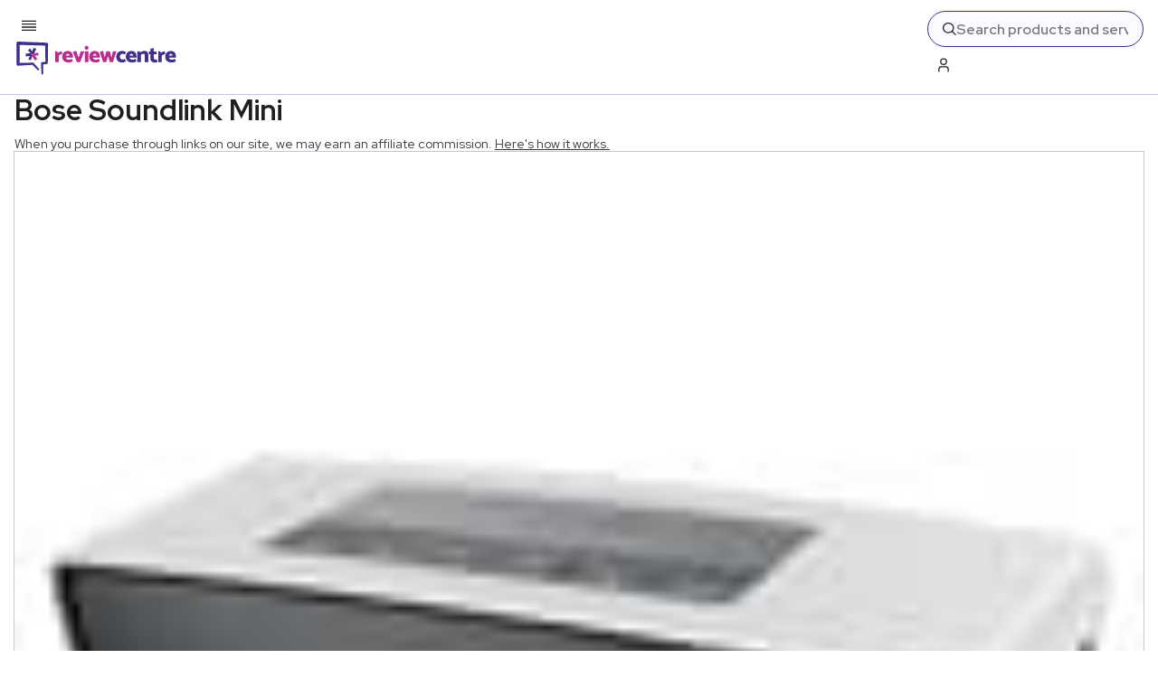

--- FILE ---
content_type: text/x-component
request_url: https://www.reviewcentre.com/electronics/audio?_rsc=k2p0t
body_size: -321
content:
0:{"b":"Phe39aeKUnFbg5YKGfdDs","f":[["children",["slug","electronics/audio","c"],[["slug","electronics/audio","c"],{"children":["__PAGE__",{}]}],null,[null,null],true]],"S":false}


--- FILE ---
content_type: text/x-component
request_url: https://www.reviewcentre.com/electronics/audio/portable-stereos?_rsc=k2p0t
body_size: -317
content:
0:{"b":"Phe39aeKUnFbg5YKGfdDs","f":[["children",["slug","electronics/audio/portable-stereos","c"],[["slug","electronics/audio/portable-stereos","c"],{"children":["__PAGE__",{}]}],null,[null,null],true]],"S":false}
